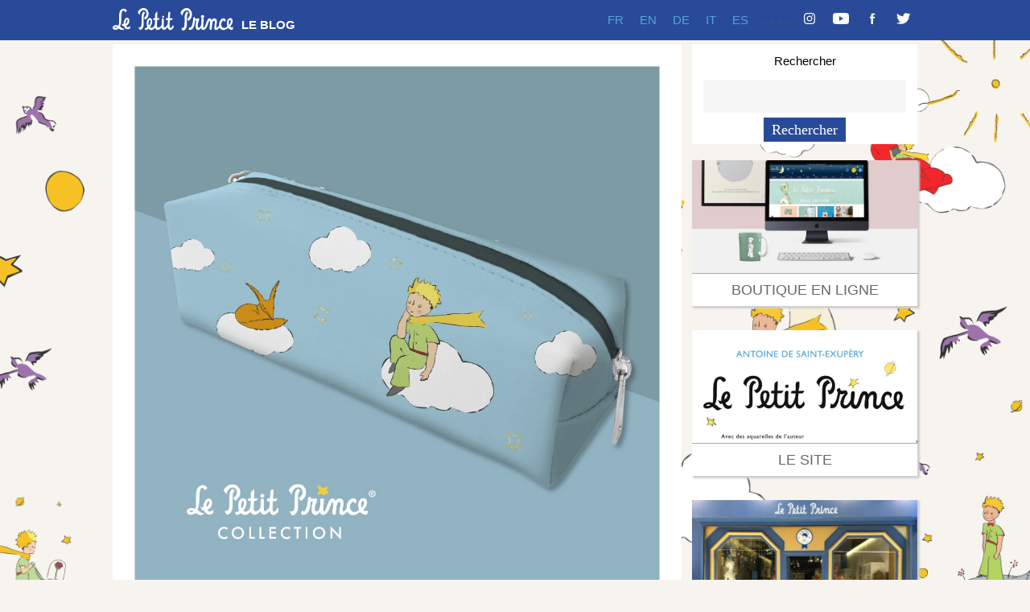

--- FILE ---
content_type: text/html; charset=UTF-8
request_url: https://www.blog.lepetitprince.com/2022/11/les-nouvelles-trousses-de-chez-kiub-deja-disponibles-3/
body_size: 13835
content:
<!DOCTYPE html>
<html lang="fr-FR">

<head>
	<meta charset="UTF-8">
	<meta name="viewport" content="width=device-width, initial-scale=1">
	<link rel="pingback" href="https://www.blog.lepetitprince.com/xmlrpc.php">
	<title>Les nouvelles trousses de chez Kiub déjà disponibles ! &#8211; Le Petit Prince</title>
<meta name='robots' content='max-image-preview:large' />
<link rel='dns-prefetch' href='//fonts.googleapis.com' />
<link rel="alternate" type="application/rss+xml" title="Le Petit Prince &raquo; Flux" href="https://www.blog.lepetitprince.com/feed/" />
<link rel="alternate" title="oEmbed (JSON)" type="application/json+oembed" href="https://www.blog.lepetitprince.com/wp-json/oembed/1.0/embed?url=https%3A%2F%2Fwww.blog.lepetitprince.com%2F2022%2F11%2Fles-nouvelles-trousses-de-chez-kiub-deja-disponibles-3%2F" />
<link rel="alternate" title="oEmbed (XML)" type="text/xml+oembed" href="https://www.blog.lepetitprince.com/wp-json/oembed/1.0/embed?url=https%3A%2F%2Fwww.blog.lepetitprince.com%2F2022%2F11%2Fles-nouvelles-trousses-de-chez-kiub-deja-disponibles-3%2F&#038;format=xml" />
		<!-- This site uses the Google Analytics by ExactMetrics plugin v8.6.2 - Using Analytics tracking - https://www.exactmetrics.com/ -->
							<script src="//www.googletagmanager.com/gtag/js?id=G-N6EWCH6594"  data-cfasync="false" data-wpfc-render="false" type="text/javascript" async></script>
			<script data-cfasync="false" data-wpfc-render="false" type="text/javascript">
				var em_version = '8.6.2';
				var em_track_user = true;
				var em_no_track_reason = '';
								var ExactMetricsDefaultLocations = {"page_location":"https:\/\/www.blog.lepetitprince.com\/2022\/11\/les-nouvelles-trousses-de-chez-kiub-deja-disponibles-3\/"};
								if ( typeof ExactMetricsPrivacyGuardFilter === 'function' ) {
					var ExactMetricsLocations = (typeof ExactMetricsExcludeQuery === 'object') ? ExactMetricsPrivacyGuardFilter( ExactMetricsExcludeQuery ) : ExactMetricsPrivacyGuardFilter( ExactMetricsDefaultLocations );
				} else {
					var ExactMetricsLocations = (typeof ExactMetricsExcludeQuery === 'object') ? ExactMetricsExcludeQuery : ExactMetricsDefaultLocations;
				}

								var disableStrs = [
										'ga-disable-G-N6EWCH6594',
									];

				/* Function to detect opted out users */
				function __gtagTrackerIsOptedOut() {
					for (var index = 0; index < disableStrs.length; index++) {
						if (document.cookie.indexOf(disableStrs[index] + '=true') > -1) {
							return true;
						}
					}

					return false;
				}

				/* Disable tracking if the opt-out cookie exists. */
				if (__gtagTrackerIsOptedOut()) {
					for (var index = 0; index < disableStrs.length; index++) {
						window[disableStrs[index]] = true;
					}
				}

				/* Opt-out function */
				function __gtagTrackerOptout() {
					for (var index = 0; index < disableStrs.length; index++) {
						document.cookie = disableStrs[index] + '=true; expires=Thu, 31 Dec 2099 23:59:59 UTC; path=/';
						window[disableStrs[index]] = true;
					}
				}

				if ('undefined' === typeof gaOptout) {
					function gaOptout() {
						__gtagTrackerOptout();
					}
				}
								window.dataLayer = window.dataLayer || [];

				window.ExactMetricsDualTracker = {
					helpers: {},
					trackers: {},
				};
				if (em_track_user) {
					function __gtagDataLayer() {
						dataLayer.push(arguments);
					}

					function __gtagTracker(type, name, parameters) {
						if (!parameters) {
							parameters = {};
						}

						if (parameters.send_to) {
							__gtagDataLayer.apply(null, arguments);
							return;
						}

						if (type === 'event') {
														parameters.send_to = exactmetrics_frontend.v4_id;
							var hookName = name;
							if (typeof parameters['event_category'] !== 'undefined') {
								hookName = parameters['event_category'] + ':' + name;
							}

							if (typeof ExactMetricsDualTracker.trackers[hookName] !== 'undefined') {
								ExactMetricsDualTracker.trackers[hookName](parameters);
							} else {
								__gtagDataLayer('event', name, parameters);
							}
							
						} else {
							__gtagDataLayer.apply(null, arguments);
						}
					}

					__gtagTracker('js', new Date());
					__gtagTracker('set', {
						'developer_id.dNDMyYj': true,
											});
					if ( ExactMetricsLocations.page_location ) {
						__gtagTracker('set', ExactMetricsLocations);
					}
										__gtagTracker('config', 'G-N6EWCH6594', {"forceSSL":"true"} );
															window.gtag = __gtagTracker;										(function () {
						/* https://developers.google.com/analytics/devguides/collection/analyticsjs/ */
						/* ga and __gaTracker compatibility shim. */
						var noopfn = function () {
							return null;
						};
						var newtracker = function () {
							return new Tracker();
						};
						var Tracker = function () {
							return null;
						};
						var p = Tracker.prototype;
						p.get = noopfn;
						p.set = noopfn;
						p.send = function () {
							var args = Array.prototype.slice.call(arguments);
							args.unshift('send');
							__gaTracker.apply(null, args);
						};
						var __gaTracker = function () {
							var len = arguments.length;
							if (len === 0) {
								return;
							}
							var f = arguments[len - 1];
							if (typeof f !== 'object' || f === null || typeof f.hitCallback !== 'function') {
								if ('send' === arguments[0]) {
									var hitConverted, hitObject = false, action;
									if ('event' === arguments[1]) {
										if ('undefined' !== typeof arguments[3]) {
											hitObject = {
												'eventAction': arguments[3],
												'eventCategory': arguments[2],
												'eventLabel': arguments[4],
												'value': arguments[5] ? arguments[5] : 1,
											}
										}
									}
									if ('pageview' === arguments[1]) {
										if ('undefined' !== typeof arguments[2]) {
											hitObject = {
												'eventAction': 'page_view',
												'page_path': arguments[2],
											}
										}
									}
									if (typeof arguments[2] === 'object') {
										hitObject = arguments[2];
									}
									if (typeof arguments[5] === 'object') {
										Object.assign(hitObject, arguments[5]);
									}
									if ('undefined' !== typeof arguments[1].hitType) {
										hitObject = arguments[1];
										if ('pageview' === hitObject.hitType) {
											hitObject.eventAction = 'page_view';
										}
									}
									if (hitObject) {
										action = 'timing' === arguments[1].hitType ? 'timing_complete' : hitObject.eventAction;
										hitConverted = mapArgs(hitObject);
										__gtagTracker('event', action, hitConverted);
									}
								}
								return;
							}

							function mapArgs(args) {
								var arg, hit = {};
								var gaMap = {
									'eventCategory': 'event_category',
									'eventAction': 'event_action',
									'eventLabel': 'event_label',
									'eventValue': 'event_value',
									'nonInteraction': 'non_interaction',
									'timingCategory': 'event_category',
									'timingVar': 'name',
									'timingValue': 'value',
									'timingLabel': 'event_label',
									'page': 'page_path',
									'location': 'page_location',
									'title': 'page_title',
									'referrer' : 'page_referrer',
								};
								for (arg in args) {
																		if (!(!args.hasOwnProperty(arg) || !gaMap.hasOwnProperty(arg))) {
										hit[gaMap[arg]] = args[arg];
									} else {
										hit[arg] = args[arg];
									}
								}
								return hit;
							}

							try {
								f.hitCallback();
							} catch (ex) {
							}
						};
						__gaTracker.create = newtracker;
						__gaTracker.getByName = newtracker;
						__gaTracker.getAll = function () {
							return [];
						};
						__gaTracker.remove = noopfn;
						__gaTracker.loaded = true;
						window['__gaTracker'] = __gaTracker;
					})();
									} else {
										console.log("");
					(function () {
						function __gtagTracker() {
							return null;
						}

						window['__gtagTracker'] = __gtagTracker;
						window['gtag'] = __gtagTracker;
					})();
									}
			</script>
				<!-- / Google Analytics by ExactMetrics -->
		<style id='wp-img-auto-sizes-contain-inline-css' type='text/css'>
img:is([sizes=auto i],[sizes^="auto," i]){contain-intrinsic-size:3000px 1500px}
/*# sourceURL=wp-img-auto-sizes-contain-inline-css */
</style>
<style id='wp-emoji-styles-inline-css' type='text/css'>

	img.wp-smiley, img.emoji {
		display: inline !important;
		border: none !important;
		box-shadow: none !important;
		height: 1em !important;
		width: 1em !important;
		margin: 0 0.07em !important;
		vertical-align: -0.1em !important;
		background: none !important;
		padding: 0 !important;
	}
/*# sourceURL=wp-emoji-styles-inline-css */
</style>
<style id='wp-block-library-inline-css' type='text/css'>
:root{--wp-block-synced-color:#7a00df;--wp-block-synced-color--rgb:122,0,223;--wp-bound-block-color:var(--wp-block-synced-color);--wp-editor-canvas-background:#ddd;--wp-admin-theme-color:#007cba;--wp-admin-theme-color--rgb:0,124,186;--wp-admin-theme-color-darker-10:#006ba1;--wp-admin-theme-color-darker-10--rgb:0,107,160.5;--wp-admin-theme-color-darker-20:#005a87;--wp-admin-theme-color-darker-20--rgb:0,90,135;--wp-admin-border-width-focus:2px}@media (min-resolution:192dpi){:root{--wp-admin-border-width-focus:1.5px}}.wp-element-button{cursor:pointer}:root .has-very-light-gray-background-color{background-color:#eee}:root .has-very-dark-gray-background-color{background-color:#313131}:root .has-very-light-gray-color{color:#eee}:root .has-very-dark-gray-color{color:#313131}:root .has-vivid-green-cyan-to-vivid-cyan-blue-gradient-background{background:linear-gradient(135deg,#00d084,#0693e3)}:root .has-purple-crush-gradient-background{background:linear-gradient(135deg,#34e2e4,#4721fb 50%,#ab1dfe)}:root .has-hazy-dawn-gradient-background{background:linear-gradient(135deg,#faaca8,#dad0ec)}:root .has-subdued-olive-gradient-background{background:linear-gradient(135deg,#fafae1,#67a671)}:root .has-atomic-cream-gradient-background{background:linear-gradient(135deg,#fdd79a,#004a59)}:root .has-nightshade-gradient-background{background:linear-gradient(135deg,#330968,#31cdcf)}:root .has-midnight-gradient-background{background:linear-gradient(135deg,#020381,#2874fc)}:root{--wp--preset--font-size--normal:16px;--wp--preset--font-size--huge:42px}.has-regular-font-size{font-size:1em}.has-larger-font-size{font-size:2.625em}.has-normal-font-size{font-size:var(--wp--preset--font-size--normal)}.has-huge-font-size{font-size:var(--wp--preset--font-size--huge)}.has-text-align-center{text-align:center}.has-text-align-left{text-align:left}.has-text-align-right{text-align:right}.has-fit-text{white-space:nowrap!important}#end-resizable-editor-section{display:none}.aligncenter{clear:both}.items-justified-left{justify-content:flex-start}.items-justified-center{justify-content:center}.items-justified-right{justify-content:flex-end}.items-justified-space-between{justify-content:space-between}.screen-reader-text{border:0;clip-path:inset(50%);height:1px;margin:-1px;overflow:hidden;padding:0;position:absolute;width:1px;word-wrap:normal!important}.screen-reader-text:focus{background-color:#ddd;clip-path:none;color:#444;display:block;font-size:1em;height:auto;left:5px;line-height:normal;padding:15px 23px 14px;text-decoration:none;top:5px;width:auto;z-index:100000}html :where(.has-border-color){border-style:solid}html :where([style*=border-top-color]){border-top-style:solid}html :where([style*=border-right-color]){border-right-style:solid}html :where([style*=border-bottom-color]){border-bottom-style:solid}html :where([style*=border-left-color]){border-left-style:solid}html :where([style*=border-width]){border-style:solid}html :where([style*=border-top-width]){border-top-style:solid}html :where([style*=border-right-width]){border-right-style:solid}html :where([style*=border-bottom-width]){border-bottom-style:solid}html :where([style*=border-left-width]){border-left-style:solid}html :where(img[class*=wp-image-]){height:auto;max-width:100%}:where(figure){margin:0 0 1em}html :where(.is-position-sticky){--wp-admin--admin-bar--position-offset:var(--wp-admin--admin-bar--height,0px)}@media screen and (max-width:600px){html :where(.is-position-sticky){--wp-admin--admin-bar--position-offset:0px}}

/*# sourceURL=wp-block-library-inline-css */
</style><style id='global-styles-inline-css' type='text/css'>
:root{--wp--preset--aspect-ratio--square: 1;--wp--preset--aspect-ratio--4-3: 4/3;--wp--preset--aspect-ratio--3-4: 3/4;--wp--preset--aspect-ratio--3-2: 3/2;--wp--preset--aspect-ratio--2-3: 2/3;--wp--preset--aspect-ratio--16-9: 16/9;--wp--preset--aspect-ratio--9-16: 9/16;--wp--preset--color--black: #000000;--wp--preset--color--cyan-bluish-gray: #abb8c3;--wp--preset--color--white: #ffffff;--wp--preset--color--pale-pink: #f78da7;--wp--preset--color--vivid-red: #cf2e2e;--wp--preset--color--luminous-vivid-orange: #ff6900;--wp--preset--color--luminous-vivid-amber: #fcb900;--wp--preset--color--light-green-cyan: #7bdcb5;--wp--preset--color--vivid-green-cyan: #00d084;--wp--preset--color--pale-cyan-blue: #8ed1fc;--wp--preset--color--vivid-cyan-blue: #0693e3;--wp--preset--color--vivid-purple: #9b51e0;--wp--preset--gradient--vivid-cyan-blue-to-vivid-purple: linear-gradient(135deg,rgb(6,147,227) 0%,rgb(155,81,224) 100%);--wp--preset--gradient--light-green-cyan-to-vivid-green-cyan: linear-gradient(135deg,rgb(122,220,180) 0%,rgb(0,208,130) 100%);--wp--preset--gradient--luminous-vivid-amber-to-luminous-vivid-orange: linear-gradient(135deg,rgb(252,185,0) 0%,rgb(255,105,0) 100%);--wp--preset--gradient--luminous-vivid-orange-to-vivid-red: linear-gradient(135deg,rgb(255,105,0) 0%,rgb(207,46,46) 100%);--wp--preset--gradient--very-light-gray-to-cyan-bluish-gray: linear-gradient(135deg,rgb(238,238,238) 0%,rgb(169,184,195) 100%);--wp--preset--gradient--cool-to-warm-spectrum: linear-gradient(135deg,rgb(74,234,220) 0%,rgb(151,120,209) 20%,rgb(207,42,186) 40%,rgb(238,44,130) 60%,rgb(251,105,98) 80%,rgb(254,248,76) 100%);--wp--preset--gradient--blush-light-purple: linear-gradient(135deg,rgb(255,206,236) 0%,rgb(152,150,240) 100%);--wp--preset--gradient--blush-bordeaux: linear-gradient(135deg,rgb(254,205,165) 0%,rgb(254,45,45) 50%,rgb(107,0,62) 100%);--wp--preset--gradient--luminous-dusk: linear-gradient(135deg,rgb(255,203,112) 0%,rgb(199,81,192) 50%,rgb(65,88,208) 100%);--wp--preset--gradient--pale-ocean: linear-gradient(135deg,rgb(255,245,203) 0%,rgb(182,227,212) 50%,rgb(51,167,181) 100%);--wp--preset--gradient--electric-grass: linear-gradient(135deg,rgb(202,248,128) 0%,rgb(113,206,126) 100%);--wp--preset--gradient--midnight: linear-gradient(135deg,rgb(2,3,129) 0%,rgb(40,116,252) 100%);--wp--preset--font-size--small: 13px;--wp--preset--font-size--medium: 20px;--wp--preset--font-size--large: 36px;--wp--preset--font-size--x-large: 42px;--wp--preset--spacing--20: 0.44rem;--wp--preset--spacing--30: 0.67rem;--wp--preset--spacing--40: 1rem;--wp--preset--spacing--50: 1.5rem;--wp--preset--spacing--60: 2.25rem;--wp--preset--spacing--70: 3.38rem;--wp--preset--spacing--80: 5.06rem;--wp--preset--shadow--natural: 6px 6px 9px rgba(0, 0, 0, 0.2);--wp--preset--shadow--deep: 12px 12px 50px rgba(0, 0, 0, 0.4);--wp--preset--shadow--sharp: 6px 6px 0px rgba(0, 0, 0, 0.2);--wp--preset--shadow--outlined: 6px 6px 0px -3px rgb(255, 255, 255), 6px 6px rgb(0, 0, 0);--wp--preset--shadow--crisp: 6px 6px 0px rgb(0, 0, 0);}:where(.is-layout-flex){gap: 0.5em;}:where(.is-layout-grid){gap: 0.5em;}body .is-layout-flex{display: flex;}.is-layout-flex{flex-wrap: wrap;align-items: center;}.is-layout-flex > :is(*, div){margin: 0;}body .is-layout-grid{display: grid;}.is-layout-grid > :is(*, div){margin: 0;}:where(.wp-block-columns.is-layout-flex){gap: 2em;}:where(.wp-block-columns.is-layout-grid){gap: 2em;}:where(.wp-block-post-template.is-layout-flex){gap: 1.25em;}:where(.wp-block-post-template.is-layout-grid){gap: 1.25em;}.has-black-color{color: var(--wp--preset--color--black) !important;}.has-cyan-bluish-gray-color{color: var(--wp--preset--color--cyan-bluish-gray) !important;}.has-white-color{color: var(--wp--preset--color--white) !important;}.has-pale-pink-color{color: var(--wp--preset--color--pale-pink) !important;}.has-vivid-red-color{color: var(--wp--preset--color--vivid-red) !important;}.has-luminous-vivid-orange-color{color: var(--wp--preset--color--luminous-vivid-orange) !important;}.has-luminous-vivid-amber-color{color: var(--wp--preset--color--luminous-vivid-amber) !important;}.has-light-green-cyan-color{color: var(--wp--preset--color--light-green-cyan) !important;}.has-vivid-green-cyan-color{color: var(--wp--preset--color--vivid-green-cyan) !important;}.has-pale-cyan-blue-color{color: var(--wp--preset--color--pale-cyan-blue) !important;}.has-vivid-cyan-blue-color{color: var(--wp--preset--color--vivid-cyan-blue) !important;}.has-vivid-purple-color{color: var(--wp--preset--color--vivid-purple) !important;}.has-black-background-color{background-color: var(--wp--preset--color--black) !important;}.has-cyan-bluish-gray-background-color{background-color: var(--wp--preset--color--cyan-bluish-gray) !important;}.has-white-background-color{background-color: var(--wp--preset--color--white) !important;}.has-pale-pink-background-color{background-color: var(--wp--preset--color--pale-pink) !important;}.has-vivid-red-background-color{background-color: var(--wp--preset--color--vivid-red) !important;}.has-luminous-vivid-orange-background-color{background-color: var(--wp--preset--color--luminous-vivid-orange) !important;}.has-luminous-vivid-amber-background-color{background-color: var(--wp--preset--color--luminous-vivid-amber) !important;}.has-light-green-cyan-background-color{background-color: var(--wp--preset--color--light-green-cyan) !important;}.has-vivid-green-cyan-background-color{background-color: var(--wp--preset--color--vivid-green-cyan) !important;}.has-pale-cyan-blue-background-color{background-color: var(--wp--preset--color--pale-cyan-blue) !important;}.has-vivid-cyan-blue-background-color{background-color: var(--wp--preset--color--vivid-cyan-blue) !important;}.has-vivid-purple-background-color{background-color: var(--wp--preset--color--vivid-purple) !important;}.has-black-border-color{border-color: var(--wp--preset--color--black) !important;}.has-cyan-bluish-gray-border-color{border-color: var(--wp--preset--color--cyan-bluish-gray) !important;}.has-white-border-color{border-color: var(--wp--preset--color--white) !important;}.has-pale-pink-border-color{border-color: var(--wp--preset--color--pale-pink) !important;}.has-vivid-red-border-color{border-color: var(--wp--preset--color--vivid-red) !important;}.has-luminous-vivid-orange-border-color{border-color: var(--wp--preset--color--luminous-vivid-orange) !important;}.has-luminous-vivid-amber-border-color{border-color: var(--wp--preset--color--luminous-vivid-amber) !important;}.has-light-green-cyan-border-color{border-color: var(--wp--preset--color--light-green-cyan) !important;}.has-vivid-green-cyan-border-color{border-color: var(--wp--preset--color--vivid-green-cyan) !important;}.has-pale-cyan-blue-border-color{border-color: var(--wp--preset--color--pale-cyan-blue) !important;}.has-vivid-cyan-blue-border-color{border-color: var(--wp--preset--color--vivid-cyan-blue) !important;}.has-vivid-purple-border-color{border-color: var(--wp--preset--color--vivid-purple) !important;}.has-vivid-cyan-blue-to-vivid-purple-gradient-background{background: var(--wp--preset--gradient--vivid-cyan-blue-to-vivid-purple) !important;}.has-light-green-cyan-to-vivid-green-cyan-gradient-background{background: var(--wp--preset--gradient--light-green-cyan-to-vivid-green-cyan) !important;}.has-luminous-vivid-amber-to-luminous-vivid-orange-gradient-background{background: var(--wp--preset--gradient--luminous-vivid-amber-to-luminous-vivid-orange) !important;}.has-luminous-vivid-orange-to-vivid-red-gradient-background{background: var(--wp--preset--gradient--luminous-vivid-orange-to-vivid-red) !important;}.has-very-light-gray-to-cyan-bluish-gray-gradient-background{background: var(--wp--preset--gradient--very-light-gray-to-cyan-bluish-gray) !important;}.has-cool-to-warm-spectrum-gradient-background{background: var(--wp--preset--gradient--cool-to-warm-spectrum) !important;}.has-blush-light-purple-gradient-background{background: var(--wp--preset--gradient--blush-light-purple) !important;}.has-blush-bordeaux-gradient-background{background: var(--wp--preset--gradient--blush-bordeaux) !important;}.has-luminous-dusk-gradient-background{background: var(--wp--preset--gradient--luminous-dusk) !important;}.has-pale-ocean-gradient-background{background: var(--wp--preset--gradient--pale-ocean) !important;}.has-electric-grass-gradient-background{background: var(--wp--preset--gradient--electric-grass) !important;}.has-midnight-gradient-background{background: var(--wp--preset--gradient--midnight) !important;}.has-small-font-size{font-size: var(--wp--preset--font-size--small) !important;}.has-medium-font-size{font-size: var(--wp--preset--font-size--medium) !important;}.has-large-font-size{font-size: var(--wp--preset--font-size--large) !important;}.has-x-large-font-size{font-size: var(--wp--preset--font-size--x-large) !important;}
/*# sourceURL=global-styles-inline-css */
</style>

<style id='classic-theme-styles-inline-css' type='text/css'>
/*! This file is auto-generated */
.wp-block-button__link{color:#fff;background-color:#32373c;border-radius:9999px;box-shadow:none;text-decoration:none;padding:calc(.667em + 2px) calc(1.333em + 2px);font-size:1.125em}.wp-block-file__button{background:#32373c;color:#fff;text-decoration:none}
/*# sourceURL=/wp-includes/css/classic-themes.min.css */
</style>
<link rel='stylesheet' id='catch-infinite-scroll-css' href='https://www.blog.lepetitprince.com/wp-content/plugins/catch-infinite-scroll/public/css/catch-infinite-scroll-public.css?ver=2.0.8' type='text/css' media='all' />
<link rel='stylesheet' id='wpex-style-css' href='https://www.blog.lepetitprince.com/wp-content/themes/lpp2019/style.css?ver=1.01768780630' type='text/css' media='all' />
<link rel='stylesheet' id='wpex-responsive-css' href='https://www.blog.lepetitprince.com/wp-content/themes/lpp2019/css/responsive.css?ver=1.01768780630' type='text/css' media='all' />
<link rel='stylesheet' id='wpex-font-awesome-css' href='https://www.blog.lepetitprince.com/wp-content/themes/lpp2019/css/font-awesome.min.css?ver=4.3.0' type='text/css' media='all' />
<link rel='stylesheet' id='wpex-google-font-poppins-css' href='http://fonts.googleapis.com/css?family=Poppins%3A400%2C500%2C600&#038;subset=latin%2Cvietnamese%2Clatin-ext&#038;ver=a4b42806b3a9e11c60fe4b4fb4a71d06' type='text/css' media='all' />
<link rel='stylesheet' id='wpex-google-font-spectralsemibold-css' href='http://fonts.googleapis.com/css?family=Spectral%3A600&#038;subset=latin%2Cvietnamese%2Clatin-ext&#038;ver=a4b42806b3a9e11c60fe4b4fb4a71d06' type='text/css' media='all' />
<link rel='stylesheet' id='fancybox-css' href='https://www.blog.lepetitprince.com/wp-content/plugins/easy-fancybox/fancybox/1.5.4/jquery.fancybox.min.css?ver=a4b42806b3a9e11c60fe4b4fb4a71d06' type='text/css' media='screen' />
<style id='fancybox-inline-css' type='text/css'>
#fancybox-title,#fancybox-title-float-main{color:#fff}
/*# sourceURL=fancybox-inline-css */
</style>
<link rel='stylesheet' id='js_composer_front-css' href='https://www.blog.lepetitprince.com/wp-content/plugins/js_composer/assets/css/js_composer.min.css?ver=6.9.0' type='text/css' media='all' />
<script type="text/javascript" src="https://www.blog.lepetitprince.com/wp-content/plugins/google-analytics-dashboard-for-wp/assets/js/frontend-gtag.min.js?ver=8.6.2" id="exactmetrics-frontend-script-js" async="async" data-wp-strategy="async"></script>
<script data-cfasync="false" data-wpfc-render="false" type="text/javascript" id='exactmetrics-frontend-script-js-extra'>/* <![CDATA[ */
var exactmetrics_frontend = {"js_events_tracking":"true","download_extensions":"zip,mp3,mpeg,pdf,docx,pptx,xlsx,rar","inbound_paths":"[{\"path\":\"\\\/go\\\/\",\"label\":\"affiliate\"},{\"path\":\"\\\/recommend\\\/\",\"label\":\"affiliate\"}]","home_url":"https:\/\/www.blog.lepetitprince.com","hash_tracking":"false","v4_id":"G-N6EWCH6594"};/* ]]> */
</script>
<script type="text/javascript" src="https://www.blog.lepetitprince.com/wp-includes/js/jquery/jquery.min.js?ver=3.7.1" id="jquery-core-js"></script>
<script type="text/javascript" src="https://www.blog.lepetitprince.com/wp-includes/js/jquery/jquery-migrate.min.js?ver=3.4.1" id="jquery-migrate-js"></script>
<script type="text/javascript" id="3d-flip-book-client-locale-loader-js-extra">
/* <![CDATA[ */
var FB3D_CLIENT_LOCALE = {"ajaxurl":"https://www.blog.lepetitprince.com/wp-admin/admin-ajax.php","dictionary":{"Table of contents":"Table of contents","Close":"Close","Bookmarks":"Bookmarks","Thumbnails":"Thumbnails","Search":"Search","Share":"Share","Facebook":"Facebook","Twitter":"Twitter","Email":"Email","Play":"Play","Previous page":"Previous page","Next page":"Next page","Zoom in":"Zoom in","Zoom out":"Zoom out","Fit view":"Fit view","Auto play":"Auto play","Full screen":"Full screen","More":"More","Smart pan":"Smart pan","Single page":"Single page","Sounds":"Sounds","Stats":"Stats","Print":"Print","Download":"Download","Goto first page":"Goto first page","Goto last page":"Goto last page"},"images":"https://www.blog.lepetitprince.com/wp-content/plugins/unreal-flipbook-addon-for-visual-composer/assets/images/","jsData":{"urls":[],"posts":{"ids_mis":[],"ids":[]},"pages":[],"firstPages":[],"bookCtrlProps":[],"bookTemplates":[]},"key":"3d-flip-book","pdfJS":{"pdfJsLib":"https://www.blog.lepetitprince.com/wp-content/plugins/unreal-flipbook-addon-for-visual-composer/assets/js/pdf.min.js?ver=4.3.136","pdfJsWorker":"https://www.blog.lepetitprince.com/wp-content/plugins/unreal-flipbook-addon-for-visual-composer/assets/js/pdf.worker.js?ver=4.3.136","stablePdfJsLib":"https://www.blog.lepetitprince.com/wp-content/plugins/unreal-flipbook-addon-for-visual-composer/assets/js/stable/pdf.min.js?ver=2.5.207","stablePdfJsWorker":"https://www.blog.lepetitprince.com/wp-content/plugins/unreal-flipbook-addon-for-visual-composer/assets/js/stable/pdf.worker.js?ver=2.5.207","pdfJsCMapUrl":"https://www.blog.lepetitprince.com/wp-content/plugins/unreal-flipbook-addon-for-visual-composer/assets/cmaps/"},"cacheurl":"https://www.blog.lepetitprince.com/wp-content/uploads/3d-flip-book/cache/","pluginsurl":"https://www.blog.lepetitprince.com/wp-content/plugins/","pluginurl":"https://www.blog.lepetitprince.com/wp-content/plugins/unreal-flipbook-addon-for-visual-composer/","thumbnailSize":{"width":"100","height":"75"},"version":"1.16.17"};
//# sourceURL=3d-flip-book-client-locale-loader-js-extra
/* ]]> */
</script>
<script type="text/javascript" src="https://www.blog.lepetitprince.com/wp-content/plugins/unreal-flipbook-addon-for-visual-composer/assets/js/client-locale-loader.js?ver=1.16.17" id="3d-flip-book-client-locale-loader-js" async="async" data-wp-strategy="async"></script>
<link rel="https://api.w.org/" href="https://www.blog.lepetitprince.com/wp-json/" /><link rel="alternate" title="JSON" type="application/json" href="https://www.blog.lepetitprince.com/wp-json/wp/v2/posts/33958" /><link rel="EditURI" type="application/rsd+xml" title="RSD" href="https://www.blog.lepetitprince.com/xmlrpc.php?rsd" />

<link rel="canonical" href="https://www.blog.lepetitprince.com/2022/11/les-nouvelles-trousses-de-chez-kiub-deja-disponibles-3/" />
<link rel='shortlink' href='https://www.blog.lepetitprince.com/?p=33958' />
<script type="text/javascript" src="httpss://www.blog.lepetitprince.com/wp-content/plugins/audio-player/assets/audio-player.js?ver=2.0.4.6"></script>
<script type="text/javascript">AudioPlayer.setup("httpss://www.blog.lepetitprince.com/wp-content/plugins/audio-player/assets/player.swf?ver=2.0.4.6", {width:"290",animation:"yes",encode:"yes",initialvolume:"60",remaining:"no",noinfo:"no",buffer:"5",checkpolicy:"no",rtl:"no",bg:"E5E5E5",text:"333333",leftbg:"CCCCCC",lefticon:"333333",volslider:"666666",voltrack:"FFFFFF",rightbg:"B4B4B4",rightbghover:"999999",righticon:"333333",righticonhover:"FFFFFF",track:"FFFFFF",loader:"009900",border:"CCCCCC",tracker:"DDDDDD",skip:"666666",pagebg:"FFFFFF",transparentpagebg:"yes"});</script>
<script type="text/javascript">
	window._wp_rp_static_base_url = 'https://wprp.zemanta.com/static/';
	window._wp_rp_wp_ajax_url = "https://www.blog.lepetitprince.com/wp-admin/admin-ajax.php";
	window._wp_rp_plugin_version = '3.6.4';
	window._wp_rp_post_id = '33958';
	window._wp_rp_num_rel_posts = '3';
	window._wp_rp_thumbnails = false;
	window._wp_rp_post_title = 'Les+nouvelles+trousses+de+chez+Kiub+d%C3%A9j%C3%A0+disponibles+%21';
	window._wp_rp_post_tags = ['actualit%C3%A9', 'dj', 'chez', 'collect', 'le', 'princ', 'crayon', 'couleur', 'ranger', 'sur', 'de', 'carr', 'en', 'joli', 'nouvel', 'grand'];
	window._wp_rp_promoted_content = false;
</script>
<!--[if lt IE 9]><script src="https://www.blog.lepetitprince.com/wp-content/themes/lpp2019/js/html5.js"></script><![endif]--><meta name="generator" content="Powered by WPBakery Page Builder - drag and drop page builder for WordPress."/>
<style type="text/css" id="custom-background-css">
body.custom-background { background-color: #f7f3ef; background-image: url("https://www.blog.lepetitprince.com/wp-content/uploads/2019/06/fondlpp.png"); background-position: left top; background-size: cover; background-repeat: no-repeat; background-attachment: fixed; }
</style>
	<noscript><style> .wpb_animate_when_almost_visible { opacity: 1; }</style></noscript></head>

<body class="wp-singular post-template-default single single-post postid-33958 single-format-standard custom-background wp-theme-lpp2019 wpb-js-composer js-comp-ver-6.9.0 vc_responsive">
<div id="site-navigation-wrap" style="background-color: #294A99">

<div class="navigation main-navigation clr container" >
    <div  style="width:250px;float:left" id="" class="clr">
        <div  style="width:150px;float:left" id="" class="clr">
            <div id="logo" class="clr">
                    <a href="https://www.blog.lepetitprince.com" title="Le Petit Prince" rel="home">
                        <img src="/wp-content/themes/lpp2019/images/logo.svg" alt="Le Petit Prince" height="30px" />
                    </a>
            </div>
        </div>
        <div  style="width:90px;float:right;margin-top: 12px;" id="" class="clr">
            <div id="logotexte" class="">
                <a href="https://www.blog.lepetitprince.com" title="Le Petit Prince" rel="home" style="margin-top: 25px;font-size: 15px;font-family: 'Poppins', sans-serif !important;font-weight: 600;color:white;text-decoration: none;">
                    LE BLOG
                </a>
            </div>
        </div>
    </div>

    <div  style="" id="socialnav" class="clr">

        
            
            	                <a href="https://twitter.com/Le_PetitPrince" title="Twitter" target="blank">
<!--span class="fa fa-twitter"></span-->
							<img src="/wp-content/themes/lpp2019/images/Twitter.svg" alt="Le Petit Prince" style="height:14px;" />
			</a>
 -


            
        
            
            	                <a href="https://www.facebook.com/lepetitprinceofficiel/" title="Facebook" target="blank">
<!--span class="fa fa-facebook"></span-->
							<img src="/wp-content/themes/lpp2019/images/Facebook.svg" alt="Le Petit Prince" style="height:14px;" />
			</a>
 -


            
        
            
            
        
            
            
        
            
            
        
            
            	                <a href="https://www.youtube.com/channel/UCUVJSznmPfCbt2zlNSJg_0w" title="Youtube" target="blank">
<!--span class="fa fa-youtube"></span-->
							<img src="/wp-content/themes/lpp2019/images/youtube.png" alt="Le Petit Prince" style="height:14px;" />
			</a>
 -


            
        
            
            
        
            
            	                <a href="https://www.instagram.com/lepetitprinceofficiel/" title="Instagram" target="blank">
<!--span class="fa fa-instagram"></span-->
							<img src="/wp-content/themes/lpp2019/images/Instagram.svg" alt="Le Petit Prince" style="height:14px;" />
			</a>
 -


            
        
            
            
        
    </div>

    <nav id="site-navigation" role="navigation" >

		<div id="burgernav" class="burger"><img src="/wp-content/themes/lpp2019/images/burger.svg" alt="Le Petit Prince" height="30px" /></div>

		<div class="menu-langue-container"><ul id="menu-langue" class="dropdown-menu sf-menu"><li id="menu-item-32474" class="active menu-item menu-item-type-custom menu-item-object-custom menu-item-home menu-item-32474"><a href="https://www.blog.lepetitprince.com/">FR</a></li>
<li id="menu-item-32475" class="menu-item menu-item-type-custom menu-item-object-custom menu-item-32475"><a href="https://www.blog.thelittleprince.com/">EN</a></li>
<li id="menu-item-32477" class="menu-item menu-item-type-custom menu-item-object-custom menu-item-32477"><a href="https://www.blog.derkleineprinz.com/">DE</a></li>
<li id="menu-item-32476" class="menu-item menu-item-type-custom menu-item-object-custom menu-item-32476"><a href="https://www.blog.ilpiccoloprincipe.com/">IT</a></li>
<li id="menu-item-32478" class="menu-item menu-item-type-custom menu-item-object-custom menu-item-32478"><a href="https://www.blog.elprincipito.com/">ES</a></li>
</ul></div>
	</nav>
</div>
</div><div class="menumobileoverlay" >
<div style="position:fixed; top:0;width:100%;background:#294A99;z-index:1000">
<div style="border-bottom:1px solid white;display:block;overflow:hidden">
<div style="width:95%;margin: 0 auto;"><div  style="width:250px;float:left" id="" class="clr">
        <div  style="width:150px;float:left" id="" class="clr">
            <div id="logo" class="clr">
                    <a href="https://www.blog.lepetitprince.com" title="Le Petit Prince" rel="home">
                        <img src="/wp-content/themes/lpp2019/images/logo.svg" alt="Le Petit Prince" height="30px" />
                    </a>
            </div>
        </div>
        <div  style="" id="" class="clr divlogo">
            <div id="logotexte" class="">
                <a href="https://www.blog.lepetitprince.com" title="Le Petit Prince" rel="home" class="leblog">
                    LE BLOG
                </a>
            </div>
        </div></div>
</div>
<div  class="close"><img src="/wp-content/themes/lpp2019/images/croix.svg" alt="Le Petit Prince" height="30px" /></div>
</div>

<div class=menuprincipal>
		<div class="menu-langue-container"><ul id="menu-langue-1" class="dropdown-menu sf-menu"><li class="active menu-item menu-item-type-custom menu-item-object-custom menu-item-home menu-item-32474"><a href="https://www.blog.lepetitprince.com/">FR</a></li>
<li class="menu-item menu-item-type-custom menu-item-object-custom menu-item-32475"><a href="https://www.blog.thelittleprince.com/">EN</a></li>
<li class="menu-item menu-item-type-custom menu-item-object-custom menu-item-32477"><a href="https://www.blog.derkleineprinz.com/">DE</a></li>
<li class="menu-item menu-item-type-custom menu-item-object-custom menu-item-32476"><a href="https://www.blog.ilpiccoloprincipe.com/">IT</a></li>
<li class="menu-item menu-item-type-custom menu-item-object-custom menu-item-32478"><a href="https://www.blog.elprincipito.com/">ES</a></li>
</ul></div></div>
</div>
<div style="margin-top: 100px;
    overflow: scroll;
    height: inherit;">
<div style="text-align:center;padding:10px 0 0 0"><img src="/wp-content/themes/lpp2019/images/tetePP.svg" alt="Le Petit Prince" height="100px" width="100px"/></div>
		<div class="menumobile" style="margin-bottom:40px;height:360px">
	              	<div style="text-align:center;line-height: 25px;font-size:15px;font-family: 'Poppins', sans-serif !important;text-transform:uppercase;color: white">
		<a href="https://www.lepetitprincecollection.com/fr/" target=_blank >
			BOUTIQUE EN LIGNE		</a>
		</div>
                          	<div style="text-align:center;line-height: 25px;font-size:15px;font-family: 'Poppins', sans-serif !important;text-transform:uppercase;color: white">
		<a href="http://www.lepetitprince.com" target=_blank >
			LE SITE		</a>
		</div>
                          	<div style="text-align:center;line-height: 25px;font-size:15px;font-family: 'Poppins', sans-serif !important;text-transform:uppercase;color: white">
		<a href="https://www.facebook.com/lepetitprincestoreparis/" target=_blank >
			LE PETIT PRINCE STORE PARIS		</a>
		</div>
                          	<div style="text-align:center;line-height: 25px;font-size:15px;font-family: 'Poppins', sans-serif !important;text-transform:uppercase;color: white">
		<a href="https://www.lepetitprincecollection.com/fr/" target=_blank >
			LE PETIT PRINCE COLLECTION		</a>
		</div>
                          	<div style="text-align:center;line-height: 25px;font-size:15px;font-family: 'Poppins', sans-serif !important;text-transform:uppercase;color: white">
		<a href="http://www.parcdupetitprince.com/fr/" target=_blank >
			LE PARC DU PETIT PRINCE		</a>
		</div>
                          	<div style="text-align:center;line-height: 25px;font-size:15px;font-family: 'Poppins', sans-serif !important;text-transform:uppercase;color: white">
		<a href="https://www.youtube.com/channel/UCUVJSznmPfCbt2zlNSJg_0w" target=_blank >
			Nos videos		</a>
		</div>
                          	<div style="text-align:center;line-height: 25px;font-size:15px;font-family: 'Poppins', sans-serif !important;text-transform:uppercase;color: white">
		<a href="https://youtu.be/9S72IiJX9WA" target=_blank >
			LE MONDE DU PETIT PRINCE		</a>
		</div>
                          	<div style="text-align:center;line-height: 25px;font-size:15px;font-family: 'Poppins', sans-serif !important;text-transform:uppercase;color: white">
		<a href="https://www.youtube.com/watch?v=v8nZlqT3YAQ" target=_blank >
			Le parc en video		</a>
		</div>
                          	<div style="text-align:center;line-height: 25px;font-size:15px;font-family: 'Poppins', sans-serif !important;text-transform:uppercase;color: white">
		<a href="https://www.blog.lepetitprince.com/2019/06/japprends-avec-le-petit-prince/" target=_blank >
			Nouveau : aedis !		</a>
		</div>
            </div>
</div>

<div style="position:fixed; bottom:0;width:100%;background:#294A99;z-index:1000">
<div class="header-social">Suivez-nous</div>
<div class="zone-social">
                                        <div class="social twitter" ><a href="https://twitter.com/Le_PetitPrince" title="Twitter">
							<img src="/wp-content/themes/lpp2019/images/Twitter.svg" alt="Le Petit Prince" height="50px" />
					</a></div>
            
                                                <div class="social facebook" ><a href="https://www.facebook.com/lepetitprinceofficiel/" title="Facebook">
							<img src="/wp-content/themes/lpp2019/images/Facebook.svg" alt="Le Petit Prince" height="50px" />
					</a></div>
            
                                
                                
                                
                                                <div class="social youtube" ><a href="https://www.youtube.com/channel/UCUVJSznmPfCbt2zlNSJg_0w" title="Youtube">
							<img src="/wp-content/themes/lpp2019/images/youtube.png" alt="Le Petit Prince" style="height:32px;" />
					</a></div>
            
                                
                                                <div class="social instagram" ><a href="https://www.instagram.com/lepetitprinceofficiel/" title="Instagram">
							<img src="/wp-content/themes/lpp2019/images/Instagram.svg" alt="Le Petit Prince" height="50px" />
					</a></div>
            
                                
        
</div>
<div class="copyright">le petit prince - 2019</div>
</div>
</div>

		<div id="main" class="site-main clr container">

	<div id="primary" class="content-area clr">

		<main id="content" class="site-content left-content clr" role="main">

			<article class="articleslpp boxed clr">
	
<div class="post-thumbnail">
	<img width="1080" height="1080" src="https://www.blog.lepetitprince.com/wp-content/uploads/2022/10/4.jpeg" class="attachment-full size-full wp-post-image" alt="Les nouvelles trousses de chez Kiub déjà disponibles !" decoding="async" fetchpriority="high" srcset="https://www.blog.lepetitprince.com/wp-content/uploads/2022/10/4.jpeg 1080w, https://www.blog.lepetitprince.com/wp-content/uploads/2022/10/4-230x230.jpeg 230w, https://www.blog.lepetitprince.com/wp-content/uploads/2022/10/4-900x900.jpeg 900w, https://www.blog.lepetitprince.com/wp-content/uploads/2022/10/4-768x768.jpeg 768w, https://www.blog.lepetitprince.com/wp-content/uploads/2022/10/4-590x590.jpeg 590w, https://www.blog.lepetitprince.com/wp-content/uploads/2022/10/4-150x150.jpeg 150w" sizes="(max-width: 1080px) 100vw, 1080px" /></div><!-- .post-entry-thumbnail -->	
<header class="page-header clr">

	
<ul class="post-meta clr">

	<li class="meta-date">
		<span class="meta-date-text">2 novembre 2022</span>
	</li>

	
</ul><!-- .post-meta -->
	<h1 class="page-header-title">Les nouvelles trousses de chez Kiub déjà disponibles !</h1>
	
</header><!-- #page-header -->	
<div class="entry clr">
	<div class="vc_row wpb_row vc_row-fluid"><div class="wpb_column vc_column_container vc_col-sm-12"><div class="vc_column-inner"><div class="wpb_wrapper">
	<div class="wpb_text_column wpb_content_element " >
		<div class="wpb_wrapper">
			<p>Découvrez les 4 Trousses carrées pour enfants et grandes personnes par Kiub</p>
<p>Une jolie trousse idéale pour ranger ses crayons de couleur en attendant de dessiner des moutons ! 🎨🐏</p>
<p>⭐ <a href="https://www.lepetitprincecollection.com/fr/nouveautes/1103-trousse-carree-enfants-le-petit-prince-nuage-3700572754215.html">Déjà disponible sur Le Petit Prince Collection !</a></p>

		</div>
	</div>
</div></div></div></div>
</div><!-- .entry -->		
<footer class="entry-footer">
	</footer><!-- .entry-footer --></article>


			
		</main><!-- #content -->

		
	<aside id="secondary" class="sidebar-container" role="complementary">

		<div class="sidebar-inner">

            <div class="widget-area">
	    <div class="sidebar-widget widget_search clr"><h5 class="widget-title">Rechercher</h5>
<form method="get" id="searchform" class="searchform" action="https://www.blog.lepetitprince.com/" role="search">
	<div style="text-align:center">
	<input type="search" class="field" name="s" value="" id="s" />
	<input type="submit" value="Rechercher" /></div>
</form></div>                            <div class="bloclpp">
                    <div style="height:140px;"><a href="https://www.lepetitprincecollection.com/fr/"   target=_blank ><img src="https://www.blog.lepetitprince.com/wp-content/uploads/2019/06/Copie-de-Copie-de-Copie-de-Sans-titre.png"></a></div>
                <div style="text-align:center;line-height: 40px;height:40px;font-family: 'Poppins', sans-serif !important;text-transform:uppercase;border-top:1px solid darkgray;background-color: white"><a href="https://www.lepetitprincecollection.com/fr/" target=_blank >BOUTIQUE EN LIGNE</a></div>
                </div>
                            <div class="bloclpp">
                    <div style="height:140px;"><a href="http://www.lepetitprince.com"   target=_blank ><img src="https://www.blog.lepetitprince.com/wp-content/uploads/2019/06/site.png"></a></div>
                <div style="text-align:center;line-height: 40px;height:40px;font-family: 'Poppins', sans-serif !important;text-transform:uppercase;border-top:1px solid darkgray;background-color: white"><a href="http://www.lepetitprince.com" target=_blank >LE SITE</a></div>
                </div>
                            <div class="bloclpp">
                    <div style="height:140px;"><a href="https://www.facebook.com/lepetitprincestoreparis/"   target=_blank ><img src="https://www.blog.lepetitprince.com/wp-content/uploads/2019/06/Boutique-1-scaled.jpg"></a></div>
                <div style="text-align:center;line-height: 40px;height:40px;font-family: 'Poppins', sans-serif !important;text-transform:uppercase;border-top:1px solid darkgray;background-color: white"><a href="https://www.facebook.com/lepetitprincestoreparis/" target=_blank >LE PETIT PRINCE STORE PARIS</a></div>
                </div>
                            <div class="bloclpp">
                    <div style="height:140px;"><a href="https://www.lepetitprincecollection.com/fr/"   target=_blank ><img src="https://www.blog.lepetitprince.com/wp-content/uploads/2021/06/Sans-titre-1.png"></a></div>
                <div style="text-align:center;line-height: 40px;height:40px;font-family: 'Poppins', sans-serif !important;text-transform:uppercase;border-top:1px solid darkgray;background-color: white"><a href="https://www.lepetitprincecollection.com/fr/" target=_blank >LE PETIT PRINCE COLLECTION</a></div>
                </div>
                            <div class="bloclpp">
                    <div style="height:140px;"><a href="http://www.parcdupetitprince.com/fr/"   target=_blank ><img src="https://www.blog.lepetitprince.com/wp-content/uploads/2019/06/parc.png"></a></div>
                <div style="text-align:center;line-height: 40px;height:40px;font-family: 'Poppins', sans-serif !important;text-transform:uppercase;border-top:1px solid darkgray;background-color: white"><a href="http://www.parcdupetitprince.com/fr/" target=_blank >LE PARC DU PETIT PRINCE</a></div>
                </div>
                            <div class="bloclpp">
                    <div style="height:140px;"><a href="https://www.youtube.com/channel/UCUVJSznmPfCbt2zlNSJg_0w"   target=_blank ><img src="https://www.blog.lepetitprince.com/wp-content/uploads/2019/06/youtube-e1560545797648.png"></a></div>
                <div style="text-align:center;line-height: 40px;height:40px;font-family: 'Poppins', sans-serif !important;text-transform:uppercase;border-top:1px solid darkgray;background-color: white"><a href="https://www.youtube.com/channel/UCUVJSznmPfCbt2zlNSJg_0w" target=_blank >Nos videos</a></div>
                </div>
                            <div class="bloclpp">
                    <div style="height:140px;"><a href="https://youtu.be/9S72IiJX9WA"   target=_blank ><img src="https://www.blog.lepetitprince.com/wp-content/uploads/2019/06/bienvenue.jpg"></a></div>
                <div style="text-align:center;line-height: 40px;height:40px;font-family: 'Poppins', sans-serif !important;text-transform:uppercase;border-top:1px solid darkgray;background-color: white"><a href="https://youtu.be/9S72IiJX9WA" target=_blank >LE MONDE DU PETIT PRINCE</a></div>
                </div>
                            <div class="bloclpp">
                    <div style="height:140px;"><a href="https://www.youtube.com/watch?v=v8nZlqT3YAQ"   target=_blank ><img src="https://www.blog.lepetitprince.com/wp-content/uploads/2019/06/parc2.png"></a></div>
                <div style="text-align:center;line-height: 40px;height:40px;font-family: 'Poppins', sans-serif !important;text-transform:uppercase;border-top:1px solid darkgray;background-color: white"><a href="https://www.youtube.com/watch?v=v8nZlqT3YAQ" target=_blank >Le parc en video</a></div>
                </div>
                            <div class="bloclpp">
                    <div style="height:140px;"><a href="https://www.blog.lepetitprince.com/2019/06/japprends-avec-le-petit-prince/"   target=_blank ><img src="https://www.blog.lepetitprince.com/wp-content/uploads/2019/06/Captureaedis.jpg"></a></div>
                <div style="text-align:center;line-height: 40px;height:40px;font-family: 'Poppins', sans-serif !important;text-transform:uppercase;border-top:1px solid darkgray;background-color: white"><a href="https://www.blog.lepetitprince.com/2019/06/japprends-avec-le-petit-prince/" target=_blank >Nouveau : aedis !</a></div>
                </div>
                        </div>

			<div class="widget-area">
				
			</div><!-- .widget-area -->

		</div><!-- .sidebar-inner -->
		
	</aside><!-- #secondary -->


	</div><!-- #primary -->

	
<ul class="single-post-pagination clr">
	<li class="post-prev"><a href="https://www.blog.lepetitprince.com/2022/11/le-petit-prince-et-lecologie-deja-disponible/" rel="next"><i class="fa fa-arrow-left"></i>Le Petit Prince et l&rsquo;Ecologie déjà disponible !</a></li>	<li class="post-next"><a href="https://www.blog.lepetitprince.com/2022/11/la-bande-dessinee-le-petit-prince-hommages-deja-disponible/" rel="prev">La Bande dessinée « Le Petit Prince Hommages » déjà disponible !<i class="fa fa-arrow-right"></i></a></li></ul><!-- .post-post-pagination -->

<script type="speculationrules">
{"prefetch":[{"source":"document","where":{"and":[{"href_matches":"/*"},{"not":{"href_matches":["/wp-*.php","/wp-admin/*","/wp-content/uploads/*","/wp-content/*","/wp-content/plugins/*","/wp-content/themes/lpp2019/*","/*\\?(.+)"]}},{"not":{"selector_matches":"a[rel~=\"nofollow\"]"}},{"not":{"selector_matches":".no-prefetch, .no-prefetch a"}}]},"eagerness":"conservative"}]}
</script>
<script type="text/javascript" id="wpfront-scroll-top-js-extra">
/* <![CDATA[ */
var wpfront_scroll_top_data = {"data":{"css":"#wpfront-scroll-top-container{position:fixed;cursor:pointer;z-index:9999;border:none;outline:none;background-color:rgba(0,0,0,0);box-shadow:none;outline-style:none;text-decoration:none;opacity:0;display:none;align-items:center;justify-content:center;margin:0;padding:0}#wpfront-scroll-top-container.show{display:flex;opacity:1}#wpfront-scroll-top-container .sr-only{position:absolute;width:1px;height:1px;padding:0;margin:-1px;overflow:hidden;clip:rect(0,0,0,0);white-space:nowrap;border:0}#wpfront-scroll-top-container .text-holder{padding:3px 10px;-webkit-border-radius:3px;border-radius:3px;-webkit-box-shadow:4px 4px 5px 0px rgba(50,50,50,.5);-moz-box-shadow:4px 4px 5px 0px rgba(50,50,50,.5);box-shadow:4px 4px 5px 0px rgba(50,50,50,.5)}#wpfront-scroll-top-container{right:20px;bottom:20px;}#wpfront-scroll-top-container img{width:auto;height:auto;}#wpfront-scroll-top-container .text-holder{color:#ffffff;background-color:#000000;width:auto;height:auto;;}#wpfront-scroll-top-container .text-holder:hover{background-color:#000000;}#wpfront-scroll-top-container i{color:#000000;}","html":"\u003Cbutton id=\"wpfront-scroll-top-container\" aria-label=\"\" title=\"\" \u003E\u003Cimg src=\"https://www.blog.lepetitprince.com/wp-content/plugins/wpfront-scroll-top/includes/assets/icons/1.png\" alt=\"\" title=\"\"\u003E\u003C/button\u003E","data":{"hide_iframe":false,"button_fade_duration":200,"auto_hide":false,"auto_hide_after":2,"scroll_offset":100,"button_opacity":0.8,"button_action":"top","button_action_element_selector":"","button_action_container_selector":"html, body","button_action_element_offset":0,"scroll_duration":400}}};
//# sourceURL=wpfront-scroll-top-js-extra
/* ]]> */
</script>
<script type="text/javascript" src="https://www.blog.lepetitprince.com/wp-content/plugins/wpfront-scroll-top/includes/assets/wpfront-scroll-top.min.js?ver=3.0.1.09211" id="wpfront-scroll-top-js" defer="defer" data-wp-strategy="defer"></script>
<script type="text/javascript" src="https://www.blog.lepetitprince.com/wp-content/themes/lpp2019/js/plugins.js?ver=1.0" id="wpex-plugins-js"></script>
<script type="text/javascript" src="https://www.blog.lepetitprince.com/wp-content/themes/lpp2019/js/global.js?ver=1.0" id="wpex-global-js"></script>
<script type="text/javascript" src="https://www.blog.lepetitprince.com/wp-content/plugins/easy-fancybox/vendor/purify.min.js?ver=a4b42806b3a9e11c60fe4b4fb4a71d06" id="fancybox-purify-js"></script>
<script type="text/javascript" id="jquery-fancybox-js-extra">
/* <![CDATA[ */
var efb_i18n = {"close":"Close","next":"Next","prev":"Previous","startSlideshow":"Start slideshow","toggleSize":"Toggle size"};
//# sourceURL=jquery-fancybox-js-extra
/* ]]> */
</script>
<script type="text/javascript" src="https://www.blog.lepetitprince.com/wp-content/plugins/easy-fancybox/fancybox/1.5.4/jquery.fancybox.min.js?ver=a4b42806b3a9e11c60fe4b4fb4a71d06" id="jquery-fancybox-js"></script>
<script type="text/javascript" id="jquery-fancybox-js-after">
/* <![CDATA[ */
var fb_timeout, fb_opts={'autoScale':true,'showCloseButton':true,'margin':20,'pixelRatio':'false','centerOnScroll':true,'enableEscapeButton':true,'overlayShow':true,'hideOnOverlayClick':true,'minViewportWidth':320,'minVpHeight':320,'disableCoreLightbox':'true','enableBlockControls':'true','fancybox_openBlockControls':'true' };
if(typeof easy_fancybox_handler==='undefined'){
var easy_fancybox_handler=function(){
jQuery([".nolightbox","a.wp-block-file__button","a.pin-it-button","a[href*='pinterest.com\/pin\/create']","a[href*='facebook.com\/share']","a[href*='twitter.com\/share']"].join(',')).addClass('nofancybox');
jQuery('a.fancybox-close').on('click',function(e){e.preventDefault();jQuery.fancybox.close()});
/* IMG */
						var unlinkedImageBlocks=jQuery(".wp-block-image > img:not(.nofancybox,figure.nofancybox>img)");
						unlinkedImageBlocks.wrap(function() {
							var href = jQuery( this ).attr( "src" );
							return "<a href='" + href + "'></a>";
						});
var fb_IMG_select=jQuery('a[href*=".jpg" i]:not(.nofancybox,li.nofancybox>a,figure.nofancybox>a),area[href*=".jpg" i]:not(.nofancybox),a[href*=".gif" i]:not(.nofancybox,li.nofancybox>a,figure.nofancybox>a),area[href*=".gif" i]:not(.nofancybox),a[href*=".png" i]:not(.nofancybox,li.nofancybox>a,figure.nofancybox>a),area[href*=".png" i]:not(.nofancybox)');
fb_IMG_select.addClass('fancybox image').attr('rel','gallery');
jQuery('a.fancybox,area.fancybox,.fancybox>a').each(function(){jQuery(this).fancybox(jQuery.extend(true,{},fb_opts,{'transition':'elastic','transitionIn':'elastic','easingIn':'easeOutBack','transitionOut':'elastic','easingOut':'easeInBack','opacity':false,'hideOnContentClick':false,'titleShow':true,'titlePosition':'over','titleFromAlt':true,'showNavArrows':true,'enableKeyboardNav':true,'cyclic':false,'mouseWheel':'true'}))});
/* YouTube */
jQuery('a[href*="youtu.be/" i],area[href*="youtu.be/" i],a[href*="youtube.com/" i],area[href*="youtube.com/" i]' ).filter(function(){return this.href.match(/\/(?:youtu\.be|watch\?|embed\/)/);}).not('.nofancybox,li.nofancybox>a').addClass('fancybox-youtube');
jQuery('a.fancybox-youtube,area.fancybox-youtube,.fancybox-youtube>a').each(function(){jQuery(this).fancybox(jQuery.extend(true,{},fb_opts,{'type':'iframe','width':640,'height':390,'padding':0,'keepRatio':1,'aspectRatio':1,'titleShow':false,'titlePosition':'float','titleFromAlt':true,'onStart':function(a,i,o){var splitOn=a[i].href.indexOf("?");var urlParms=(splitOn>-1)?a[i].href.substring(splitOn):"";o.allowfullscreen=(urlParms.indexOf("fs=0")>-1)?false:true;o.href=a[i].href.replace(/https?:\/\/(?:www\.)?youtu(?:\.be\/([^\?]+)\??|be\.com\/watch\?(.*(?=v=))v=([^&]+))(.*)/gi,"https://www.youtube.com/embed/$1$3?$2$4&autoplay=1");}}))});
/* Vimeo */
jQuery('a[href*="vimeo.com/" i],area[href*="vimeo.com/" i]' ).filter(function(){return this.href.match(/\/(?:[0-9]+|video\/)/);}).not('.nofancybox,li.nofancybox>a').addClass('fancybox-vimeo');
jQuery('a.fancybox-vimeo,area.fancybox-vimeo,.fancybox-vimeo>a').each(function(){jQuery(this).fancybox(jQuery.extend(true,{},fb_opts,{'type':'iframe','width':640,'height':360,'padding':0,'keepRatio':1,'aspectRatio':1,'titleShow':false,'titlePosition':'float','titleFromAlt':true,'onStart':function(a,i,o){var splitOn=a[i].href.indexOf("?");var urlParms=(splitOn>-1)?a[i].href.substring(splitOn):"";o.allowfullscreen=(urlParms.indexOf("fullscreen=0")>-1)?false:true;o.href=a[i].href.replace(/https?:\/\/(?:www\.)?vimeo\.com\/([0-9]+)\??(.*)/gi,"https://player.vimeo.com/video/$1?$2&autoplay=1");}}))});
/* Dailymotion */
jQuery('a[href*="dailymotion.com/" i],area[href*="dailymotion.com/" i]' ).filter(function(){return this.href.match(/\/video\//);}).not('.nofancybox,li.nofancybox>a').addClass('fancybox-dailymotion');
jQuery('a.fancybox-dailymotion,area.fancybox-dailymotion,.fancybox-dailymotion>a').each(function(){jQuery(this).fancybox(jQuery.extend(true,{},fb_opts,{'type':'iframe','width':560,'height':315,'padding':0,'keepRatio':1,'aspectRatio':1,'titleShow':false,'titlePosition':'float','titleFromAlt':true,'onStart':function(a,i,o){var splitOn=a[i].href.indexOf("?");var urlParms=(splitOn>-1)?a[i].href.substring(splitOn):"";o.allowfullscreen=(urlParms.indexOf("fullscreen=0")>-1)?false:true;o.href=a[i].href.replace(/^https?:\/\/(?:www\.)?dailymotion.com\/video\/([^\?]+)(.*)/gi,"https://www.dailymotion.com/embed/video/$1?$2&autoplay=1");}}))});
};};
jQuery(easy_fancybox_handler);jQuery(document).on('post-load',easy_fancybox_handler);

//# sourceURL=jquery-fancybox-js-after
/* ]]> */
</script>
<script type="text/javascript" src="https://www.blog.lepetitprince.com/wp-content/plugins/easy-fancybox/vendor/jquery.easing.min.js?ver=1.4.1" id="jquery-easing-js"></script>
<script type="text/javascript" src="https://www.blog.lepetitprince.com/wp-content/plugins/easy-fancybox/vendor/jquery.mousewheel.min.js?ver=3.1.13" id="jquery-mousewheel-js"></script>
<script type="text/javascript" id="wpb_composer_front_js-js-extra">
/* <![CDATA[ */
var vcData = {"currentTheme":{"slug":"lpp2019"}};
//# sourceURL=wpb_composer_front_js-js-extra
/* ]]> */
</script>
<script type="text/javascript" src="https://www.blog.lepetitprince.com/wp-content/plugins/js_composer/assets/js/dist/js_composer_front.min.js?ver=6.9.0" id="wpb_composer_front_js-js"></script>
<script id="wp-emoji-settings" type="application/json">
{"baseUrl":"https://s.w.org/images/core/emoji/17.0.2/72x72/","ext":".png","svgUrl":"https://s.w.org/images/core/emoji/17.0.2/svg/","svgExt":".svg","source":{"concatemoji":"https://www.blog.lepetitprince.com/wp-includes/js/wp-emoji-release.min.js?ver=a4b42806b3a9e11c60fe4b4fb4a71d06"}}
</script>
<script type="module">
/* <![CDATA[ */
/*! This file is auto-generated */
const a=JSON.parse(document.getElementById("wp-emoji-settings").textContent),o=(window._wpemojiSettings=a,"wpEmojiSettingsSupports"),s=["flag","emoji"];function i(e){try{var t={supportTests:e,timestamp:(new Date).valueOf()};sessionStorage.setItem(o,JSON.stringify(t))}catch(e){}}function c(e,t,n){e.clearRect(0,0,e.canvas.width,e.canvas.height),e.fillText(t,0,0);t=new Uint32Array(e.getImageData(0,0,e.canvas.width,e.canvas.height).data);e.clearRect(0,0,e.canvas.width,e.canvas.height),e.fillText(n,0,0);const a=new Uint32Array(e.getImageData(0,0,e.canvas.width,e.canvas.height).data);return t.every((e,t)=>e===a[t])}function p(e,t){e.clearRect(0,0,e.canvas.width,e.canvas.height),e.fillText(t,0,0);var n=e.getImageData(16,16,1,1);for(let e=0;e<n.data.length;e++)if(0!==n.data[e])return!1;return!0}function u(e,t,n,a){switch(t){case"flag":return n(e,"\ud83c\udff3\ufe0f\u200d\u26a7\ufe0f","\ud83c\udff3\ufe0f\u200b\u26a7\ufe0f")?!1:!n(e,"\ud83c\udde8\ud83c\uddf6","\ud83c\udde8\u200b\ud83c\uddf6")&&!n(e,"\ud83c\udff4\udb40\udc67\udb40\udc62\udb40\udc65\udb40\udc6e\udb40\udc67\udb40\udc7f","\ud83c\udff4\u200b\udb40\udc67\u200b\udb40\udc62\u200b\udb40\udc65\u200b\udb40\udc6e\u200b\udb40\udc67\u200b\udb40\udc7f");case"emoji":return!a(e,"\ud83e\u1fac8")}return!1}function f(e,t,n,a){let r;const o=(r="undefined"!=typeof WorkerGlobalScope&&self instanceof WorkerGlobalScope?new OffscreenCanvas(300,150):document.createElement("canvas")).getContext("2d",{willReadFrequently:!0}),s=(o.textBaseline="top",o.font="600 32px Arial",{});return e.forEach(e=>{s[e]=t(o,e,n,a)}),s}function r(e){var t=document.createElement("script");t.src=e,t.defer=!0,document.head.appendChild(t)}a.supports={everything:!0,everythingExceptFlag:!0},new Promise(t=>{let n=function(){try{var e=JSON.parse(sessionStorage.getItem(o));if("object"==typeof e&&"number"==typeof e.timestamp&&(new Date).valueOf()<e.timestamp+604800&&"object"==typeof e.supportTests)return e.supportTests}catch(e){}return null}();if(!n){if("undefined"!=typeof Worker&&"undefined"!=typeof OffscreenCanvas&&"undefined"!=typeof URL&&URL.createObjectURL&&"undefined"!=typeof Blob)try{var e="postMessage("+f.toString()+"("+[JSON.stringify(s),u.toString(),c.toString(),p.toString()].join(",")+"));",a=new Blob([e],{type:"text/javascript"});const r=new Worker(URL.createObjectURL(a),{name:"wpTestEmojiSupports"});return void(r.onmessage=e=>{i(n=e.data),r.terminate(),t(n)})}catch(e){}i(n=f(s,u,c,p))}t(n)}).then(e=>{for(const n in e)a.supports[n]=e[n],a.supports.everything=a.supports.everything&&a.supports[n],"flag"!==n&&(a.supports.everythingExceptFlag=a.supports.everythingExceptFlag&&a.supports[n]);var t;a.supports.everythingExceptFlag=a.supports.everythingExceptFlag&&!a.supports.flag,a.supports.everything||((t=a.source||{}).concatemoji?r(t.concatemoji):t.wpemoji&&t.twemoji&&(r(t.twemoji),r(t.wpemoji)))});
//# sourceURL=https://www.blog.lepetitprince.com/wp-includes/js/wp-emoji-loader.min.js
/* ]]> */
</script>
</body>
</html>

--- FILE ---
content_type: application/javascript
request_url: https://www.blog.lepetitprince.com/wp-content/themes/lpp2019/js/global.js?ver=1.0
body_size: 149
content:
( function($) {
    	'use strict';
	$( document ).ready( function() {
		// Main menu superfish
		$( 'ul.sf-menu' ).superfish( {
			delay     : 200,
			animation : {
				opacity :'show',
				height  :'show'
			},
			speed     : 'fast',
			cssArrows : false,
			disableHI : true
		} );

		$( '#burgernav' ).click( function() {
 			$(".menumobileoverlay").show();
		});


		$( '.menumobileoverlay .close' ).click( function() {
 			$(".menumobileoverlay").hide();
		});		
	} );
	
} ) ( jQuery );